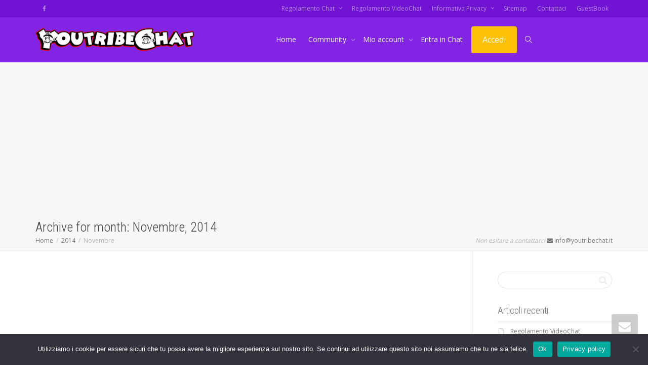

--- FILE ---
content_type: text/html; charset=UTF-8
request_url: https://www.youtribechat.it/home/2014/11/
body_size: 18337
content:
<!DOCTYPE html>
<!--[if lt IE 7]>
<html class="no-js lt-ie9 lt-ie8 lt-ie7" lang="it-IT"><![endif]-->
<!--[if IE 7]>
<html class="no-js lt-ie9 lt-ie8" lang="it-IT"><![endif]-->
<!--[if IE 8]>
<html class="no-js lt-ie9" lang="it-IT"><![endif]-->
<!--[if IE 9]>
<html class="no-js lt-ie10" lang="it-IT"><![endif]-->
<!--[if gt IE 9]><!-->
<html class="no-js" lang="it-IT">
<!--<![endif]-->
<head>
	<meta http-equiv="X-UA-Compatible" content="IE=9; IE=8; IE=7; IE=EDGE"/>
	<meta charset="UTF-8">
	<meta name="viewport" content="width=device-width, initial-scale=1.0">
	<link rel="profile" href="http://gmpg.org/xfn/11">
	<link rel="pingback" href="https://www.youtribechat.it/home/xmlrpc.php">

	<!-- Fav and touch icons -->
			<link rel="shortcut icon" href="https://www.youtribechat.it/home/wp-content/uploads/2022/11/favicon.gif">
				<link rel="apple-touch-icon-precomposed" href="https://www.youtribechat.it/home/wp-content/uploads/2022/11/favicon.gif">
				<link rel="apple-touch-icon-precomposed" sizes="72x72" href="https://www.youtribechat.it/home/wp-content/uploads/2022/11/favicon.gif">
				<link rel="apple-touch-icon-precomposed" sizes="114x114" href="https://www.youtribechat.it/home/wp-content/uploads/2022/11/favicon.gif">
				<link rel="apple-touch-icon-precomposed" sizes="144x144" href="https://www.youtribechat.it/home/wp-content/uploads/2022/11/favicon.gif">
	
	<!-- HTML5 shim, for IE6-8 support of HTML5 elements -->
	<!--[if lt IE 9]>
	<script src="https://www.youtribechat.it/home/wp-content/themes/kleo/assets/js/html5shiv.js"></script>
	<![endif]-->

	<!--[if IE 7]>
	<link rel="stylesheet" href="https://www.youtribechat.it/home/wp-content/themes/kleo/assets/css/fontello-ie7.css">
	<![endif]-->

	
	<link rel="alternate" type="application/rss+xml" title="Youtribe Chat | Feed RSS Attività sul Sito" href="https://www.youtribechat.it/home/activity/feed/" />


	<title>Novembre 2014 &#8211; Youtribe Chat</title>
<meta name='robots' content='max-image-preview:large' />
<link rel='dns-prefetch' href='//fonts.googleapis.com' />
<link rel="alternate" type="application/rss+xml" title="Youtribe Chat &raquo; Feed" href="https://www.youtribechat.it/home/feed/" />
<link rel="alternate" type="application/rss+xml" title="Youtribe Chat &raquo; Feed dei commenti" href="https://www.youtribechat.it/home/comments/feed/" />
<style id='wp-img-auto-sizes-contain-inline-css' type='text/css'>
img:is([sizes=auto i],[sizes^="auto," i]){contain-intrinsic-size:3000px 1500px}
/*# sourceURL=wp-img-auto-sizes-contain-inline-css */
</style>
<link rel='stylesheet' id='youzify-wall-css' href='https://www.youtribechat.it/home/wp-content/plugins/youzify/includes/public/assets/css/youzify-wall.min.css?ver=3.5.8' type='text/css' media='all' />
<link rel='stylesheet' id='youzify-profile-css' href='https://www.youtribechat.it/home/wp-content/plugins/youzify/includes/public/assets/css/youzify-profile.min.css?ver=3.5.8' type='text/css' media='all' />
<link rel='stylesheet' id='youzify-carousel-css-css' href='https://www.youtribechat.it/home/wp-content/plugins/youzify/includes/public/assets/css/youzify-owl-carousel.min.css?ver=3.5.8' type='text/css' media='all' />
<link rel='stylesheet' id='youzify-customStyle-css' href='https://www.youtribechat.it/home/wp-content/plugins/youzify/includes/admin/assets/css/custom-script.css?ver=6.9' type='text/css' media='all' />
<style id='youzify-customStyle-inline-css' type='text/css'>

                    .youzify-profile .youzify-profile-header.youzify-header-overlay .youzify-header-cover:before,.youzify-profile .youzify-hdr-v3 .youzify-inner-content:before {
                	opacity: 0.01 !important;
                    }

                    .youzify-profile .youzify-profile-header.youzify-header-pattern .youzify-header-cover:after,
                                 .youzify-profile .youzify-hdr-v3 .youzify-inner-content:after {
                	opacity: 0.01 !important;
                    }

:root {
    --yzfy-scheme-color:  !important;
    --yzfy-scheme-text-color:  !important;
}

body .youzify div.item-list-tabs li.youzify-activity-show-search .youzify-activity-show-search-form i,
body #youzify-wall-nav .item-list-tabs li#activity-filter-select label,
body .youzify-media-filter .youzify-filter-item .youzify-current-filter,
body .youzify-community-hashtags .youzify-hashtag-item:hover,
body .youzify table tfoot tr,
body .youzify table thead tr,
body #youzify-group-body h1:before,
body .youzify-product-actions .youzify-addtocart,
body .youzify .checkout_coupon,
body .youzify .youzify-wc-box-title h3,
body .youzify .woocommerce-customer-details h2,
body .youzify .youzify-wc-main-content .track_order .form-row button,
body .youzify-view-order .youzify-wc-main-content > p mark.order-status,
body .youzify .youzify-wc-main-content button[type='submit'],
body .youzify .youzify-wc-main-content #payment #place_order,
body .youzify .youzify-wc-main-content h3,
body .youzify .wc-proceed-to-checkout a.checkout-button,
body .youzify .wc-proceed-to-checkout a.checkout-button:hover,
body .youzify .youzify-wc-main-content .woocommerce-checkout-review-order table.shop_table tfoot .order-total,
body .youzify .youzify-wc-main-content .woocommerce-checkout-review-order table.shop_table thead,
body .youzify .youzify-wc-main-content table.shop_table td a.woocommerce-MyAccount-downloads-file:before,
body .youzify .youzify-wc-main-content table.shop_table td a.view:before,
body .youzify table.shop_table.order_details tfoot tr:last-child,
body .youzify .youzify-wc-main-content table.shop_table td.actions .coupon button,
body .youzify .youzify-wc-main-content table.shop_table td.woocommerce-orders-table__cell-order-number a,
body .youzify .youzify-wc-main-content table.shop_table thead,
body .youzify-forums-topic-item .youzify-forums-topic-icon i,
body .youzify-forums-forum-item .youzify-forums-forum-icon i,
body div.bbp-submit-wrapper button,
body #bbpress-forums li.bbp-header,
body #bbpress-forums .bbp-search-form #bbp_search_submit,
body #bbpress-forums #bbp-search-form #bbp_search_submit,
body .widget_display_search #bbp_search_submit,
body .widget_display_forums li a:before,
body .widget_display_views li .bbp-view-title:before,
body .widget_display_topics li:before,
body #bbpress-forums li.bbp-footer,
body .bbp-pagination .page-numbers.current,
body .youzify-items-list-widget .youzify-list-item .youzify-item-action .youzify-add-button i,
body #youzify-members-list .youzify-user-actions .friendship-button .requested,
body .youzify-wall-embed .youzify-embed-action .friendship-button a.requested,
body .youzify-widget .youzify-user-tags .youzify-utag-values .youzify-utag-value-item,
body .item-list-tabs #search-message-form #messages_search_submit,
body #youzify-groups-list .action .group-button .membership-requested,
body #youzify-members-list .youzify-user-actions .friendship-button a,
body #youzify-groups-list .action .group-button .request-membership,
body .youzify-wall-embed .youzify-embed-action .friendship-button a,
body .youzify-group-manage-members-search #members_search_submit,
body #youzify-groups-list .action .group-button .accept-invite,
body .notifications-options-nav #notification-bulk-manage,
body .notifications .notification-actions .mark-read span,
body .sitewide-notices .thread-options .activate-notice,
body #youzify-groups-list .action .group-button .join-group,
body .youzify-social-buttons .friendship-button a.requested,
body #youzify-directory-search-box form input[type=submit],
body .youzify-user-actions .friendship-button a.requested,
body .youzify-wall-embed .youzify-embed-action .group-button a,
body #youzify-group-buttons .group-button a.join-group,
body .messages-notices .thread-options .read span,
body .youzify-social-buttons .friendship-button a,
body #search-members-form #members_search_submit,
body .messages-options-nav #messages-bulk-manage,
body .youzify-group-settings-tab input[type='submit'],
body .youzify-user-actions .friendship-button a.add,
body #group-settings-form input[type='submit'],
body .youzify-product-content .youzify-featured-product,
body .my-friends #friend-list .action a.accept,
body .youzify-wall-new-post .youzify-post-more-button,
body .group-request-list .action .accept a,
body #message-recipients .highlight-icon i,
body .youzify-pagination .page-numbers.current,
body .youzify-project-content .youzify-project-type,
body .youzify-author .youzify-account-settings,
body .youzify-product-actions .youzify-addtocart,
body .group-button.request-membership,
body #send_message_form .submit #send,
body #send-invite-form .submit input,
body #send-reply #send_reply_button,
body .youzify-wall-actions .youzify-wall-post,
body .youzify-post-content .youzify-post-type,
body .youzify-nav-effect .youzify-menu-border,
body #group-create-tabs li.current,
body .group-button.accept-invite,
body .youzify-tab-post .youzify-read-more,
body .group-button.join-group,
body .youzify-service-icon i:hover,
body .youzify-loading .youzify_msg,
body .youzify-scrolltotop i:hover,
body .youzify-post .youzify-read-more,
body .youzify-author .youzify-login,
body .pagination .current,
body .youzify-tab-title-box,
body #youzify button[type='submit'],
body .youzify-wall-file-post,
body .youzify-current-bg-color,
body .youzify-current-checked-bg-color:checked,
body .button.accept {
            background-color: var(--yzfy-scheme-color) !important;
            color: var(--yzfy-scheme-text-color) !important;
        }

@media screen and ( max-width: 768px ) {
body #youzify .youzify-group div.item-list-tabs li.last label,
body #youzify .youzify-profile div.item-list-tabs li.last label,
body #youzify .youzify-directory-filter .item-list-tabs li#groups-order-select label,
body #youzify .youzify-directory-filter .item-list-tabs li#members-order-select label {
    background-color: var(--yzfy-scheme-color) !important;
    color: var(--yzfy-scheme-text-color);
}
}
        body .youzify-bbp-topic-head-meta .youzify-bbp-head-meta-last-updated a:not(.bbp-author-name),
        body .widget_display_topics li .topic-author a.bbp-author-name,
        body .activity-header .activity-head p a:not(:first-child),
        body #message-recipients .highlight .highlight-meta a,
        body .thread-sender .thread-from .from .thread-count,
        body .youzify-profile-navmenu .youzify-navbar-item a:hover i,
        body .widget_display_replies li a.bbp-author-name,
        body .youzify-profile-navmenu .youzify-navbar-item a:hover,
        body .youzify-link-main-content .youzify-link-url:hover,
        body .youzify-wall-new-post .youzify-post-title a:hover,
        body .youzify-recent-posts .youzify-post-title a:hover,
        body .youzify-post-content .youzify-post-title a:hover,
        body .youzify-group-settings-tab fieldset legend,
        body .youzify-wall-link-data .youzify-wall-link-url,
        body .youzify-tab-post .youzify-post-title a:hover,
        body .youzify-project-tags .youzify-tag-symbole,
        body .youzify-post-tags .youzify-tag-symbole,
        body .youzify-group-navmenu li a:hover {
            color: var(--yzfy-scheme-color) !important;
        }

        body .youzify-bbp-topic-head,
        body .youzify .youzify-wc-main-content address .youzify-bullet,
        body .youzify-profile-navmenu .youzify-navbar-item.youzify-active-menu,
        body .youzify-group-navmenu li.current {
            border-color: var(--yzfy-scheme-color) !important;
        }

        body .quote-with-img:before,
        body .youzify-link-content,
        body .youzify-no-thumbnail,
        body a.youzify-settings-widget {
            background: var(--yzfy-scheme-color) url(https://www.youtribechat.it/home/wp-content/plugins/youzify/includes/public/assets/images/dotted-bg.png) !important;
        }
    
/*# sourceURL=youzify-customStyle-inline-css */
</style>
<style id='wp-emoji-styles-inline-css' type='text/css'>

	img.wp-smiley, img.emoji {
		display: inline !important;
		border: none !important;
		box-shadow: none !important;
		height: 1em !important;
		width: 1em !important;
		margin: 0 0.07em !important;
		vertical-align: -0.1em !important;
		background: none !important;
		padding: 0 !important;
	}
/*# sourceURL=wp-emoji-styles-inline-css */
</style>
<link rel='stylesheet' id='wp-block-library-css' href='https://www.youtribechat.it/home/wp-includes/css/dist/block-library/style.min.css?ver=6.9' type='text/css' media='all' />
<style id='global-styles-inline-css' type='text/css'>
:root{--wp--preset--aspect-ratio--square: 1;--wp--preset--aspect-ratio--4-3: 4/3;--wp--preset--aspect-ratio--3-4: 3/4;--wp--preset--aspect-ratio--3-2: 3/2;--wp--preset--aspect-ratio--2-3: 2/3;--wp--preset--aspect-ratio--16-9: 16/9;--wp--preset--aspect-ratio--9-16: 9/16;--wp--preset--color--black: #000000;--wp--preset--color--cyan-bluish-gray: #abb8c3;--wp--preset--color--white: #ffffff;--wp--preset--color--pale-pink: #f78da7;--wp--preset--color--vivid-red: #cf2e2e;--wp--preset--color--luminous-vivid-orange: #ff6900;--wp--preset--color--luminous-vivid-amber: #fcb900;--wp--preset--color--light-green-cyan: #7bdcb5;--wp--preset--color--vivid-green-cyan: #00d084;--wp--preset--color--pale-cyan-blue: #8ed1fc;--wp--preset--color--vivid-cyan-blue: #0693e3;--wp--preset--color--vivid-purple: #9b51e0;--wp--preset--gradient--vivid-cyan-blue-to-vivid-purple: linear-gradient(135deg,rgb(6,147,227) 0%,rgb(155,81,224) 100%);--wp--preset--gradient--light-green-cyan-to-vivid-green-cyan: linear-gradient(135deg,rgb(122,220,180) 0%,rgb(0,208,130) 100%);--wp--preset--gradient--luminous-vivid-amber-to-luminous-vivid-orange: linear-gradient(135deg,rgb(252,185,0) 0%,rgb(255,105,0) 100%);--wp--preset--gradient--luminous-vivid-orange-to-vivid-red: linear-gradient(135deg,rgb(255,105,0) 0%,rgb(207,46,46) 100%);--wp--preset--gradient--very-light-gray-to-cyan-bluish-gray: linear-gradient(135deg,rgb(238,238,238) 0%,rgb(169,184,195) 100%);--wp--preset--gradient--cool-to-warm-spectrum: linear-gradient(135deg,rgb(74,234,220) 0%,rgb(151,120,209) 20%,rgb(207,42,186) 40%,rgb(238,44,130) 60%,rgb(251,105,98) 80%,rgb(254,248,76) 100%);--wp--preset--gradient--blush-light-purple: linear-gradient(135deg,rgb(255,206,236) 0%,rgb(152,150,240) 100%);--wp--preset--gradient--blush-bordeaux: linear-gradient(135deg,rgb(254,205,165) 0%,rgb(254,45,45) 50%,rgb(107,0,62) 100%);--wp--preset--gradient--luminous-dusk: linear-gradient(135deg,rgb(255,203,112) 0%,rgb(199,81,192) 50%,rgb(65,88,208) 100%);--wp--preset--gradient--pale-ocean: linear-gradient(135deg,rgb(255,245,203) 0%,rgb(182,227,212) 50%,rgb(51,167,181) 100%);--wp--preset--gradient--electric-grass: linear-gradient(135deg,rgb(202,248,128) 0%,rgb(113,206,126) 100%);--wp--preset--gradient--midnight: linear-gradient(135deg,rgb(2,3,129) 0%,rgb(40,116,252) 100%);--wp--preset--font-size--small: 13px;--wp--preset--font-size--medium: 20px;--wp--preset--font-size--large: 36px;--wp--preset--font-size--x-large: 42px;--wp--preset--spacing--20: 0.44rem;--wp--preset--spacing--30: 0.67rem;--wp--preset--spacing--40: 1rem;--wp--preset--spacing--50: 1.5rem;--wp--preset--spacing--60: 2.25rem;--wp--preset--spacing--70: 3.38rem;--wp--preset--spacing--80: 5.06rem;--wp--preset--shadow--natural: 6px 6px 9px rgba(0, 0, 0, 0.2);--wp--preset--shadow--deep: 12px 12px 50px rgba(0, 0, 0, 0.4);--wp--preset--shadow--sharp: 6px 6px 0px rgba(0, 0, 0, 0.2);--wp--preset--shadow--outlined: 6px 6px 0px -3px rgb(255, 255, 255), 6px 6px rgb(0, 0, 0);--wp--preset--shadow--crisp: 6px 6px 0px rgb(0, 0, 0);}:where(.is-layout-flex){gap: 0.5em;}:where(.is-layout-grid){gap: 0.5em;}body .is-layout-flex{display: flex;}.is-layout-flex{flex-wrap: wrap;align-items: center;}.is-layout-flex > :is(*, div){margin: 0;}body .is-layout-grid{display: grid;}.is-layout-grid > :is(*, div){margin: 0;}:where(.wp-block-columns.is-layout-flex){gap: 2em;}:where(.wp-block-columns.is-layout-grid){gap: 2em;}:where(.wp-block-post-template.is-layout-flex){gap: 1.25em;}:where(.wp-block-post-template.is-layout-grid){gap: 1.25em;}.has-black-color{color: var(--wp--preset--color--black) !important;}.has-cyan-bluish-gray-color{color: var(--wp--preset--color--cyan-bluish-gray) !important;}.has-white-color{color: var(--wp--preset--color--white) !important;}.has-pale-pink-color{color: var(--wp--preset--color--pale-pink) !important;}.has-vivid-red-color{color: var(--wp--preset--color--vivid-red) !important;}.has-luminous-vivid-orange-color{color: var(--wp--preset--color--luminous-vivid-orange) !important;}.has-luminous-vivid-amber-color{color: var(--wp--preset--color--luminous-vivid-amber) !important;}.has-light-green-cyan-color{color: var(--wp--preset--color--light-green-cyan) !important;}.has-vivid-green-cyan-color{color: var(--wp--preset--color--vivid-green-cyan) !important;}.has-pale-cyan-blue-color{color: var(--wp--preset--color--pale-cyan-blue) !important;}.has-vivid-cyan-blue-color{color: var(--wp--preset--color--vivid-cyan-blue) !important;}.has-vivid-purple-color{color: var(--wp--preset--color--vivid-purple) !important;}.has-black-background-color{background-color: var(--wp--preset--color--black) !important;}.has-cyan-bluish-gray-background-color{background-color: var(--wp--preset--color--cyan-bluish-gray) !important;}.has-white-background-color{background-color: var(--wp--preset--color--white) !important;}.has-pale-pink-background-color{background-color: var(--wp--preset--color--pale-pink) !important;}.has-vivid-red-background-color{background-color: var(--wp--preset--color--vivid-red) !important;}.has-luminous-vivid-orange-background-color{background-color: var(--wp--preset--color--luminous-vivid-orange) !important;}.has-luminous-vivid-amber-background-color{background-color: var(--wp--preset--color--luminous-vivid-amber) !important;}.has-light-green-cyan-background-color{background-color: var(--wp--preset--color--light-green-cyan) !important;}.has-vivid-green-cyan-background-color{background-color: var(--wp--preset--color--vivid-green-cyan) !important;}.has-pale-cyan-blue-background-color{background-color: var(--wp--preset--color--pale-cyan-blue) !important;}.has-vivid-cyan-blue-background-color{background-color: var(--wp--preset--color--vivid-cyan-blue) !important;}.has-vivid-purple-background-color{background-color: var(--wp--preset--color--vivid-purple) !important;}.has-black-border-color{border-color: var(--wp--preset--color--black) !important;}.has-cyan-bluish-gray-border-color{border-color: var(--wp--preset--color--cyan-bluish-gray) !important;}.has-white-border-color{border-color: var(--wp--preset--color--white) !important;}.has-pale-pink-border-color{border-color: var(--wp--preset--color--pale-pink) !important;}.has-vivid-red-border-color{border-color: var(--wp--preset--color--vivid-red) !important;}.has-luminous-vivid-orange-border-color{border-color: var(--wp--preset--color--luminous-vivid-orange) !important;}.has-luminous-vivid-amber-border-color{border-color: var(--wp--preset--color--luminous-vivid-amber) !important;}.has-light-green-cyan-border-color{border-color: var(--wp--preset--color--light-green-cyan) !important;}.has-vivid-green-cyan-border-color{border-color: var(--wp--preset--color--vivid-green-cyan) !important;}.has-pale-cyan-blue-border-color{border-color: var(--wp--preset--color--pale-cyan-blue) !important;}.has-vivid-cyan-blue-border-color{border-color: var(--wp--preset--color--vivid-cyan-blue) !important;}.has-vivid-purple-border-color{border-color: var(--wp--preset--color--vivid-purple) !important;}.has-vivid-cyan-blue-to-vivid-purple-gradient-background{background: var(--wp--preset--gradient--vivid-cyan-blue-to-vivid-purple) !important;}.has-light-green-cyan-to-vivid-green-cyan-gradient-background{background: var(--wp--preset--gradient--light-green-cyan-to-vivid-green-cyan) !important;}.has-luminous-vivid-amber-to-luminous-vivid-orange-gradient-background{background: var(--wp--preset--gradient--luminous-vivid-amber-to-luminous-vivid-orange) !important;}.has-luminous-vivid-orange-to-vivid-red-gradient-background{background: var(--wp--preset--gradient--luminous-vivid-orange-to-vivid-red) !important;}.has-very-light-gray-to-cyan-bluish-gray-gradient-background{background: var(--wp--preset--gradient--very-light-gray-to-cyan-bluish-gray) !important;}.has-cool-to-warm-spectrum-gradient-background{background: var(--wp--preset--gradient--cool-to-warm-spectrum) !important;}.has-blush-light-purple-gradient-background{background: var(--wp--preset--gradient--blush-light-purple) !important;}.has-blush-bordeaux-gradient-background{background: var(--wp--preset--gradient--blush-bordeaux) !important;}.has-luminous-dusk-gradient-background{background: var(--wp--preset--gradient--luminous-dusk) !important;}.has-pale-ocean-gradient-background{background: var(--wp--preset--gradient--pale-ocean) !important;}.has-electric-grass-gradient-background{background: var(--wp--preset--gradient--electric-grass) !important;}.has-midnight-gradient-background{background: var(--wp--preset--gradient--midnight) !important;}.has-small-font-size{font-size: var(--wp--preset--font-size--small) !important;}.has-medium-font-size{font-size: var(--wp--preset--font-size--medium) !important;}.has-large-font-size{font-size: var(--wp--preset--font-size--large) !important;}.has-x-large-font-size{font-size: var(--wp--preset--font-size--x-large) !important;}
/*# sourceURL=global-styles-inline-css */
</style>

<style id='classic-theme-styles-inline-css' type='text/css'>
/*! This file is auto-generated */
.wp-block-button__link{color:#fff;background-color:#32373c;border-radius:9999px;box-shadow:none;text-decoration:none;padding:calc(.667em + 2px) calc(1.333em + 2px);font-size:1.125em}.wp-block-file__button{background:#32373c;color:#fff;text-decoration:none}
/*# sourceURL=/wp-includes/css/classic-themes.min.css */
</style>
<link rel='stylesheet' id='bp-tooltips-css' href='https://www.youtribechat.it/home/wp-content/plugins/buddypress/bp-core/css/bp-tooltips.min.css?ver=14.4.0' type='text/css' media='all' />
<link rel='stylesheet' id='bp-classic-widget-styles-css' href='https://www.youtribechat.it/home/wp-content/plugins/bp-classic/inc/templates/css/widgets-legacy.css?ver=1.4.0' type='text/css' media='all' />
<link rel='stylesheet' id='contact-form-7-css' href='https://www.youtribechat.it/home/wp-content/plugins/contact-form-7/includes/css/styles.css?ver=6.1.4' type='text/css' media='all' />
<link rel='stylesheet' id='cookie-notice-front-css' href='https://www.youtribechat.it/home/wp-content/plugins/cookie-notice/css/front.min.css?ver=2.5.11' type='text/css' media='all' />
<link rel='stylesheet' id='jetblocker_style-css' href='https://www.youtribechat.it/home/wp-content/plugins/jet-blocker-anti-ad-blocker-detector/assets/css/jetblocker.css?ver=1.0.0' type='text/css' media='all' />
<link rel='stylesheet' id='youzify-opensans-css' href='https://fonts.googleapis.com/css?family=Open+Sans%3A400%2C600&#038;ver=3.5.8' type='text/css' media='all' />
<link rel='stylesheet' id='youzify-css' href='https://www.youtribechat.it/home/wp-content/plugins/youzify/includes/public/assets/css/youzify.min.css?ver=3.5.8' type='text/css' media='all' />
<link rel='stylesheet' id='youzify-headers-css' href='https://www.youtribechat.it/home/wp-content/plugins/youzify/includes/public/assets/css/youzify-headers.min.css?ver=3.5.8' type='text/css' media='all' />
<link rel='stylesheet' id='dashicons-css' href='https://www.youtribechat.it/home/wp-includes/css/dashicons.min.css?ver=6.9' type='text/css' media='all' />
<link rel='stylesheet' id='youzify-social-css' href='https://www.youtribechat.it/home/wp-content/plugins/youzify/includes/public/assets/css/youzify-social.min.css?ver=3.5.8' type='text/css' media='all' />
<link rel='stylesheet' id='youzify-icons-css' href='https://www.youtribechat.it/home/wp-content/plugins/youzify/includes/admin/assets/css/all.min.css?ver=3.5.8' type='text/css' media='all' />
<link rel='stylesheet' id='youzify-mycred-css' href='https://www.youtribechat.it/home/wp-content/plugins/youzify/includes/public/assets/css/youzify-mycred.min.css?ver=3.5.8' type='text/css' media='all' />
<link rel='stylesheet' id='bootstrap-css' href='https://www.youtribechat.it/home/wp-content/themes/kleo/assets/css/bootstrap.min.css?ver=5.4.4' type='text/css' media='all' />
<link rel='stylesheet' id='kleo-app-css' href='https://www.youtribechat.it/home/wp-content/uploads/custom_styles/app.css?ver=5.4.4' type='text/css' media='all' />
<link rel='stylesheet' id='magnific-popup-css' href='https://www.youtribechat.it/home/wp-content/themes/kleo/assets/js/plugins/magnific-popup/magnific.css?ver=5.4.4' type='text/css' media='all' />
<link rel='stylesheet' id='kleo-fonts-css' href='https://www.youtribechat.it/home/wp-content/themes/kleo/assets/css/fontello.css?ver=5.4.4' type='text/css' media='all' />
<link rel='stylesheet' id='mediaelement-css' href='https://www.youtribechat.it/home/wp-includes/js/mediaelement/mediaelementplayer-legacy.min.css?ver=4.2.17' type='text/css' media='all' />
<link rel='stylesheet' id='kleo-google-fonts-css' href='//fonts.googleapis.com/css?family=Roboto+Condensed%3A300%7COpen+Sans%3A400&#038;ver=6.9' type='text/css' media='all' />
<link rel='stylesheet' id='mycred-front-css' href='https://www.youtribechat.it/home/wp-content/plugins/mycred/assets/css/mycred-front.css?ver=2.9.5' type='text/css' media='all' />
<link rel='stylesheet' id='mycred-social-share-icons-css' href='https://www.youtribechat.it/home/wp-content/plugins/mycred/assets/css/mycred-social-icons.css?ver=2.9.5' type='text/css' media='all' />
<link rel='stylesheet' id='mycred-social-share-style-css' href='https://www.youtribechat.it/home/wp-content/plugins/mycred/assets/css/mycred-social-share.css?ver=2.9.5' type='text/css' media='all' />
<link rel='stylesheet' id='youzify-membership-css' href='https://www.youtribechat.it/home/wp-content/plugins/youzify/includes/public/assets/css/youzify-membership.min.css?ver=3.5.8' type='text/css' media='all' />
<link rel='stylesheet' id='youzify-membership-customStyle-css' href='https://www.youtribechat.it/home/wp-content/plugins/youzify/includes/admin/assets/css/custom-script.css?ver=6.9' type='text/css' media='all' />
<style id='youzify-membership-customStyle-inline-css' type='text/css'>

                    .youzify-membership-login-page .youzify-membership-form-item label {
                	color: #dd3333 !important;
                    }

                    .youzify-membership-login-page .youzify-membership-form-item .youzify-membership-field-icon {
                	color: #ffffff !important;
                    }

                    .youzify-membership-login-page .youzify-membership-form-item .youzify-membership-field-icon {
                	background-color: #1e73be !important;
                    }

                    .youzify-membership-login-page input::-webkit-input-placeholder {
                	color: #8224e3 !important;
                    }

                    .youzify-membership-login-page input::-moz-placeholder {
                	color: #8224e3 !important;
                    }

                    .youzify-membership-login-page input::-ms-input-placeholder {
                	color: #8224e3 !important;
                    }

                    .youzify-membership-login-page .youzify-membership-forgot-password {
                	color: #dd3333 !important;
                    }

                    .youzify-membership-login-page .youzify-membership-remember-me label {
                	color: #1e73be !important;
                    }

                    .youzify-membership-login-page .youzify-membership-remember-me .youzify_membership_checkbox_field .youzify_membership_field_indication:after {
                	border-color: #1e73be !important;
                    }

                    .youzify-membership-login-page .youzify-membership-action-item button {
                	background-color: #1e73be !important;
                    }
/*# sourceURL=youzify-membership-customStyle-inline-css */
</style>
<link rel='stylesheet' id='kleo-colors-css' href='https://www.youtribechat.it/home/wp-content/uploads/custom_styles/dynamic.css?ver=5.4.4.1742615715' type='text/css' media='all' />
<link rel='stylesheet' id='kleo-plugins-css' href='https://www.youtribechat.it/home/wp-content/uploads/custom_styles/plugins.css?ver=5.4.4' type='text/css' media='all' />
<link rel='stylesheet' id='kleo-style-css' href='https://www.youtribechat.it/home/wp-content/themes/kleo-child/style.css?ver=6.9' type='text/css' media='all' />
<script type="text/javascript" src="https://www.youtribechat.it/home/wp-includes/js/jquery/jquery.min.js?ver=3.7.1" id="jquery-core-js"></script>
<script type="text/javascript" src="https://www.youtribechat.it/home/wp-includes/js/jquery/jquery-migrate.min.js?ver=3.4.1" id="jquery-migrate-js"></script>
<script type="text/javascript" src="https://www.youtribechat.it/home/wp-content/plugins/youzify/includes/public/assets/js/youzify-wall.min.js?ver=3.5.8" id="youzify-wall-js"></script>
<script type="text/javascript" src="https://www.youtribechat.it/home/wp-content/plugins/youzify/includes/public/assets/js/youzify-owl-carousel.min.js?ver=3.5.8" id="youzify-carousel-js-js"></script>
<script type="text/javascript" src="https://www.youtribechat.it/home/wp-content/plugins/youzify/includes/public/assets/js/youzify-slider.min.js?ver=3.5.8" id="youzify-slider-js"></script>
<script type="text/javascript" id="cookie-notice-front-js-before">
/* <![CDATA[ */
var cnArgs = {"ajaxUrl":"https:\/\/www.youtribechat.it\/home\/wp-admin\/admin-ajax.php","nonce":"94faf33bee","hideEffect":"slide","position":"bottom","onScroll":true,"onScrollOffset":100,"onClick":false,"cookieName":"cookie_notice_accepted","cookieTime":2592000,"cookieTimeRejected":2592000,"globalCookie":false,"redirection":false,"cache":true,"revokeCookies":false,"revokeCookiesOpt":"automatic"};

//# sourceURL=cookie-notice-front-js-before
/* ]]> */
</script>
<script type="text/javascript" src="https://www.youtribechat.it/home/wp-content/plugins/cookie-notice/js/front.min.js?ver=2.5.11" id="cookie-notice-front-js"></script>
<script type="text/javascript" src="https://www.youtribechat.it/home/wp-content/themes/kleo/assets/js/modernizr.custom.46504.js?ver=5.4.4" id="modernizr-js"></script>
<script></script><link rel="https://api.w.org/" href="https://www.youtribechat.it/home/wp-json/" /><link rel="EditURI" type="application/rsd+xml" title="RSD" href="https://www.youtribechat.it/home/xmlrpc.php?rsd" />
<meta name="generator" content="WordPress 6.9" />

	<script type="text/javascript">var ajaxurl = 'https://www.youtribechat.it/home/wp-admin/admin-ajax.php';</script>

    <meta name="mobile-web-app-capable" content="yes">
	    <meta name="apple-mobile-web-app-capable" content="yes">
	    <script type="text/javascript">
        /*
		 prevent dom flickering for elements hidden with js
		 */
        "use strict";

        document.documentElement.className += ' js-active ';
        document.documentElement.className += 'ontouchstart' in document.documentElement ? ' kleo-mobile ' : ' kleo-desktop ';

        var prefix = ['-webkit-', '-o-', '-moz-', '-ms-', ""];
        for (var i in prefix) {
            if (prefix[i] + 'transform' in document.documentElement.style) document.documentElement.className += " kleo-transform ";
            break;
        }
    </script>
	<style type="text/css">.recentcomments a{display:inline !important;padding:0 !important;margin:0 !important;}</style>
    <!-- Youzify Open Graph Tags -->

    <meta property="twitter:card" content="summary_large_image">
    <meta property="og:type" content="profile">

    
    <meta property="og:url" content="">

    
    
    <!-- End of Youzify Open Graph Tags -->

    <meta name="generator" content="Powered by WPBakery Page Builder - drag and drop page builder for WordPress."/>

<style>
.widget_tag_cloud a { font-size: small !important; }
</style>
<link rel="icon" href="https://www.youtribechat.it/home/wp-content/uploads/2022/11/cropped-favicon-32x32.gif" sizes="32x32" />
<link rel="icon" href="https://www.youtribechat.it/home/wp-content/uploads/2022/11/cropped-favicon-192x192.gif" sizes="192x192" />
<link rel="apple-touch-icon" href="https://www.youtribechat.it/home/wp-content/uploads/2022/11/cropped-favicon-180x180.gif" />
<meta name="msapplication-TileImage" content="https://www.youtribechat.it/home/wp-content/uploads/2022/11/cropped-favicon-270x270.gif" />
<noscript><style> .wpb_animate_when_almost_visible { opacity: 1; }</style></noscript></head>


<body class="bp-legacy archive date wp-embed-responsive wp-theme-kleo wp-child-theme-kleo-child cookies-not-set youzify-blue-scheme not-logged-in youzify-light-lighting-mode kleo-navbar-fixed navbar-resize header-overflow header-flexmenu footer-bottom ajax-item-likes bp-rounded-avatar wpb-js-composer js-comp-ver-8.6.1 vc_responsive">


			

			
			<div id="jetblocker-detect"></div>
				<div class="jetblocker_overlay
											full
					 
				"></div>
				<div class="jetblocker-wrapper
											full
										">
					<div class="jetblocker-content">
						<h1>AdBlock Rilevato</h1>
						<h2>Sembra che tu stia usando un ad-blocker!</h2>
						<p>Disabilita il blocco della pubblicità per proseguire.</p>
					<div class="jetblocker-btn-box">
						<button class="jetblocker-btn-o jetblock-whitelist-btn">Whitelist Now</button>
					</div>
				</div>
			</div><!-- .wrapper -->

				

<!-- PAGE LAYOUT
================================================ -->
<!--Attributes-->
<div class="kleo-page">

	<!-- HEADER SECTION
	================================================ -->
	
<div id="header" class="header-color">

	<div class="navbar" role="navigation">

		
			<div class="social-header header-color">
				<div class="container">
					<div class="top-bar top-bar-flex">

						
                            <div id="top-social" class="no-padd">
                                <ul class="kleo-social-icons"><li><a target="_blank" href="https://www.facebook.com/youtribechat.it"><i class="icon-facebook"></i><div class="ts-text">Facebook</div></a></li></ul>                            </div>

                        
						<div class="top-menu no-padd top-menu-flex"><ul id="menu-kleotopmenu" class=""><li id="menu-item-13061" class="menu-item menu-item-type-post_type menu-item-object-post menu-item-has-children menu-item-13061 dropdown mega-2-cols"><a title="Regolamento Chat" href="https://www.youtribechat.it/home/regolamento-chat/" class="js-activated">Regolamento Chat <span class="caret"></span></a>
<ul role="menu" class="dropdown-menu sub-menu pull-left">
	<li id="menu-item-13060" class="menu-item menu-item-type-post_type menu-item-object-post menu-item-13060"><a title="Regolamento Admin" href="https://www.youtribechat.it/home/?p=13053">Regolamento Admin</a></li>
	<li id="menu-item-13059" class="menu-item menu-item-type-post_type menu-item-object-post menu-item-13059"><a title="Regolamento Moderatori" href="https://www.youtribechat.it/home/?p=13054">Regolamento Moderatori</a></li>
</ul>
</li>
<li id="menu-item-13073" class="menu-item menu-item-type-post_type menu-item-object-post menu-item-13073"><a title="Regolamento VideoChat" href="https://www.youtribechat.it/home/regolamento-videochat/">Regolamento VideoChat</a></li>
<li id="menu-item-13550" class="menu-item menu-item-type-custom menu-item-object-custom menu-item-has-children menu-item-13550 dropdown mega-2-cols"><a title="Informativa Privacy" href="https://www.youtribechat.it/home/privacy/" class="js-activated">Informativa Privacy <span class="caret"></span></a>
<ul role="menu" class="dropdown-menu sub-menu pull-left">
	<li id="menu-item-13058" class="menu-item menu-item-type-post_type menu-item-object-post menu-item-13058"><a title="Privacy" href="https://www.youtribechat.it/home/privacy/">Privacy</a></li>
	<li id="menu-item-13057" class="menu-item menu-item-type-post_type menu-item-object-post menu-item-13057"><a title="Cookie" href="https://www.youtribechat.it/home/cookie/">Cookie</a></li>
</ul>
</li>
<li id="menu-item-13543" class="menu-item menu-item-type-custom menu-item-object-custom menu-item-13543"><a title="Sitemap" href="https://www.youtribechat.it/home/sitemap.xml">Sitemap</a></li>
<li id="menu-item-120" class="menu-item menu-item-type-post_type menu-item-object-page menu-item-120"><a title="Contattaci" href="https://www.youtribechat.it/home/contattaci/">Contattaci</a></li>
<li id="menu-item-13486" class="menu-item menu-item-type-post_type menu-item-object-page menu-item-13486"><a title="GuestBook" href="https://www.youtribechat.it/home/guestbook/">GuestBook</a></li>
</ul></div>
					</div><!--end top-bar-->
				</div>
			</div>

		
				<div class="kleo-main-header header-lp">
			<div class="container">
				<!-- Brand and toggle get grouped for better mobile display -->
				<div class="navbar-header">
					<div class="kleo-mobile-switch">

												<button type="button"  class="navbar-toggle" data-toggle="collapse" data-target=".nav-86225989">
							<span class="sr-only">Toggle navigation</span>
							<span class="icon-bar"></span>
							<span class="icon-bar"></span>
							<span class="icon-bar"></span>
						</button>
					</div>

					<div class="kleo-mobile-icons">

						
					</div>

					<strong class="logo">
						<a href="https://www.youtribechat.it/home">

							
								<img id="logo_img" title="Youtribe Chat" src="https://www.youtribechat.it/home/wp-content/uploads/2023/01/logochat.png"
								     alt="Youtribe Chat">

							
						</a>
					</strong>
				</div>

				
				<div class="primary-menu collapse navbar-collapse nav-collapse nav-86225989"><ul id="menu-kleonavmenu" class="nav navbar-nav"><li id="menu-item-13397" class="menu-item menu-item-type-post_type menu-item-object-page menu-item-home menu-item-13397"><a title="Home" href="https://www.youtribechat.it/home/">Home</a></li>
<li id="menu-item-13106" class="menu-item menu-item-type-custom menu-item-object-custom menu-item-has-children menu-item-13106 dropdown mega-1-cols"><a title="Community" href="#" class="js-activated">Community <span class="caret"></span></a>
<ul role="menu" class="dropdown-menu sub-menu pull-left">
	<li id="menu-item-13108" class="menu-item menu-item-type-post_type menu-item-object-page menu-item-13108"><a title="Gruppi" href="https://www.youtribechat.it/home/gruppi/">Gruppi</a></li>
</ul>
</li>
<li id="menu-item-118" class="menu-item menu-item-type-custom menu-item-object-custom menu-item-has-children menu-item-118 dropdown mega-4-cols"><a title="Mio account" href="#" class="js-activated">Mio account <span class="caret"></span></a>
<ul role="menu" class="dropdown-menu sub-menu pull-left">
	<li id="menu-item-125" class="menu-item menu-item-type-custom menu-item-object-custom menu-item-125"></li>
	<li id="menu-item-126" class="menu-item menu-item-type-custom menu-item-object-custom menu-item-126"></li>
	<li id="menu-item-127" class="kleo-show-login menu-item menu-item-type-custom menu-item-object-custom menu-item-127"><a title="Login" href="https://www.youtribechat.it/home/wp-login.php">Login</a></li>
</ul>
</li>
<li id="menu-item-13075" class="menu-item menu-item-type-custom menu-item-object-custom menu-item-13075"><a title="Entra in Chat" href="https://www.youtribechat.it/chat/chat.php">Entra in Chat</a></li>
<li id="menu-item-13078" class="bp-menu bp-login-nav menu-item menu-item-type-custom menu-item-object-custom menu-item-13078"><a title="Accedi" href="https://www.youtribechat.it/home/wp-login.php?redirect_to=https%3A%2F%2Fwww.youtribechat.it%2Fhome%2F2014%2F11%2F" class=" btn btn-highlight">Accedi</a></li>
<li id="nav-menu-item-search" class="menu-item kleo-search-nav">        <a class="search-trigger" href="#"><i class="icon icon-search"></i></a>
        <div class="kleo-search-wrap searchHidden" id="ajax_search_container">
            <form class="form-inline" id="ajax_searchform" action="https://www.youtribechat.it/home/"
                  data-context="">
				<input type="hidden" name="post_type[]" value="">                <input name="s" class="ajax_s form-control" autocomplete="off"
                       type="text"
                       value="" placeholder="Start typing to search..."
                       required>
                <span class="kleo-ajax-search-loading"><i class="icon-spin6 animate-spin"></i></span>

            </form>
            <div class="kleo_ajax_results"></div>
        </div>

		</li></ul></div>			</div><!--end container-->
		</div>
	</div>

</div><!--end header-->


	<!-- MAIN SECTION
	================================================ -->
	<div id="main">



<section class='container-wrap main-title alternate-color  border-bottom breadcrumbs-container'><div class='container'><h1 class="page-title">Archive for month: Novembre, 2014</h1><div class='breadcrumb-extra'>
		<div class="kleo_framework breadcrumb" itemscope itemtype="http://schema.org/BreadcrumbList"><span itemprop="itemListElement" itemscope itemtype="http://schema.org/ListItem"><a itemprop="item" href="https://www.youtribechat.it/home" title="Youtribe Chat" ><span itemprop="name">Home</span></a><meta itemprop="position" content="1" /></span>
			 <span class="sep"> </span> <span itemprop="itemListElement" itemscope itemtype="http://schema.org/ListItem"><a itemprop="item" href="https://www.youtribechat.it/home/2014/" title="2014"><span itemprop="name">2014</span></a><meta itemprop="position" content="2" /></span>
			 <span class="sep"> </span> <span class="active">Novembre</span>
		</div><p class="page-info"><em class="muted">Non esitare a contattarci</em>   <i class="icon-mail-alt"></i> info@youtribechat.it</p></div></div></section>

<section class="container-wrap main-color">
	<div id="main-container" class="container">
		<div class="row">
			<div class="template-page col-sm-9 tpl-right posts-listing masonry-listing with-meta">
				<div class="wrap-content">
					
				


	
	
	<div class="row responsive-cols kleo-masonry per-row-3">

	
<article id="post-13051" class="post-item post-13051 post type-post status-publish format-standard hentry category-youtribechat">
    <div class="post-content animated animate-when-almost-visible el-appear">

		<div class="post-image"><a href="https://www.youtribechat.it/home/regolamento-videochat/" class="element-wrap"><img src="https://www.youtribechat.it/home/wp-content/uploads/woocommerce-placeholder.png" alt="Regolamento VideoChat"><span class="hover-element"><i>+</i></span></a></div><!--end post-image-->
		
            <div class="post-header">

				                    <h3 class="post-title entry-title"><a href="https://www.youtribechat.it/home/regolamento-videochat/">Regolamento VideoChat</a>
                    </h3>
				
                <span class="post-meta">
                    <small class="meta-author author vcard"><a class="url fn n" href="https://www.youtribechat.it/home/membri/aiwax75/" title="View Aiwax75&#039;s profile" rel="author"> <span class="author-name">Aiwax75</span></a></small>, <small><a href="https://www.youtribechat.it/home/regolamento-videochat/" rel="bookmark" class="post-time"><time class="entry-date" datetime="2014-11-21T19:59:00+01:00">21 Novembre, 2014</time><time class="modify-date hide hidden updated" datetime="2023-01-16T12:36:44+01:00">16 Gennaio, 2023</time></a></small>, <small class="meta-category"><a href="https://www.youtribechat.it/home/category/youtribechat/" rel="category tag">Youtribechat</a></small>, <small class="meta-comment-count"><a href="https://www.youtribechat.it/home/regolamento-videochat/#comments">0 <i class="icon-chat-1 hover-tip" data-original-title="This article has 0 comments" data-toggle="tooltip" data-placement="top"></i></a></small>                </span>

            </div><!--end post-header-->

			
				                    <div class="post-info">

                        <div class="entry-summary">
							<p>I nostri consigli per una chat sicura e divertente non comunicare a nessuno e per nessuna ragione i tuoi...</p>                        </div><!-- .entry-summary -->

                    </div><!--end post-info-->
				
			
		
        <div class="post-footer">
            <small>
				<a href="#" class="item-likes" id="item-likes-13051" title="Come questo"><span class="item-likes-count">2</span> <span class="item-likes-postfix">Piace</span></a>
				                    <a href="https://www.youtribechat.it/home/regolamento-videochat/"><span class="muted pull-right">
						Read more</span>
                    </a>
				
            </small>
        </div><!--end post-footer-->

    </div><!--end post-content-->
</article>


	</div>
	


				
				</div><!--end wrap-content-->
			</div><!--end main-page-template-->
			
<div class="sidebar sidebar-main col-sm-3 sidebar-right">
	<div class="inner-content widgets-container">
		<div id="search-2" class="widget widget_search"><form role="search" method="get" class="searchform" action="https://www.youtribechat.it/home/">
	
	<div class="input-group">
		<input name="s" autocomplete="off" type="text" class="ajax_s form-control input-sm" value="">
		<span class="input-group-btn">
            <input type="submit" value="Cerca" class="searchsubmit button">
		</span>
	</div>

</form></div>
		<div id="recent-posts-2" class="widget widget_recent_entries">
		<h4 class="widget-title">Articoli recenti</h4>
		<ul>
											<li>
					<a href="https://www.youtribechat.it/home/regolamento-videochat/">Regolamento VideoChat</a>
									</li>
											<li>
					<a href="https://www.youtribechat.it/home/privacy/">Informativa Privacy</a>
									</li>
											<li>
					<a href="https://www.youtribechat.it/home/regolamento-chat/">Regolamento Chat</a>
									</li>
											<li>
					<a href="https://www.youtribechat.it/home/cookie/">Cookie</a>
									</li>
					</ul>

		</div><div id="recent-comments-2" class="widget widget_recent_comments"><h4 class="widget-title">Commenti recenti</h4><ul id="recentcomments"></ul></div><div id="archives-2" class="widget widget_archive"><h4 class="widget-title">Archivi</h4>
			<ul>
					<li><a href='https://www.youtribechat.it/home/2014/11/' aria-current="page">Novembre 2014</a></li>
	<li><a href='https://www.youtribechat.it/home/2014/09/'>Settembre 2014</a></li>
			</ul>

			</div>	</div><!--end inner-content-->
</div><!--end sidebar-->
			</div><!--end .row-->		</div><!--end .container-->

</section>
<!--END MAIN SECTION-->

		</div><!-- #main -->

    
<div id="footer" class="footer-color border-top">
	<div class="container">
		<div class="template-page tpl-no">
			<div class="wrap-content">
				<div class="row">
					<div class="col-sm-3">
						<div id="footer-sidebar-1" class="footer-sidebar widget-area" role="complementary">
													</div>
					</div>
					<div class="col-sm-3">
						<div id="footer-sidebar-2" class="footer-sidebar widget-area" role="complementary">
							<div id="calendar-3" class="widget widget_calendar"><div id="calendar_wrap" class="calendar_wrap"><table id="wp-calendar" class="wp-calendar-table">
	<caption>Novembre 2014</caption>
	<thead>
	<tr>
		<th scope="col" aria-label="lunedì">L</th>
		<th scope="col" aria-label="martedì">M</th>
		<th scope="col" aria-label="mercoledì">M</th>
		<th scope="col" aria-label="giovedì">G</th>
		<th scope="col" aria-label="venerdì">V</th>
		<th scope="col" aria-label="sabato">S</th>
		<th scope="col" aria-label="domenica">D</th>
	</tr>
	</thead>
	<tbody>
	<tr>
		<td colspan="5" class="pad">&nbsp;</td><td>1</td><td>2</td>
	</tr>
	<tr>
		<td>3</td><td>4</td><td>5</td><td>6</td><td>7</td><td>8</td><td>9</td>
	</tr>
	<tr>
		<td>10</td><td>11</td><td>12</td><td>13</td><td>14</td><td>15</td><td>16</td>
	</tr>
	<tr>
		<td>17</td><td>18</td><td>19</td><td>20</td><td><a href="https://www.youtribechat.it/home/2014/11/21/" aria-label="Articoli pubblicati in 21 November 2014">21</a></td><td>22</td><td>23</td>
	</tr>
	<tr>
		<td>24</td><td>25</td><td>26</td><td>27</td><td>28</td><td>29</td><td>30</td>
	</tr>
	</tbody>
	</table><nav aria-label="Mesi precedenti e successivi" class="wp-calendar-nav">
		<span class="wp-calendar-nav-prev"><a href="https://www.youtribechat.it/home/2014/09/">&laquo; Set</a></span>
		<span class="pad">&nbsp;</span>
		<span class="wp-calendar-nav-next">&nbsp;</span>
	</nav></div></div>						</div>
					</div>
					<div class="col-sm-3">
						<div id="footer-sidebar-3" class="footer-sidebar widget-area" role="complementary">
							<div id="nav_menu-2" class="widget widget_nav_menu"><div class="menu-kleotopmenu-container"><ul id="menu-kleotopmenu-1" class="menu"><li class="menu-item menu-item-type-post_type menu-item-object-post menu-item-has-children menu-item-13061"><a href="https://www.youtribechat.it/home/regolamento-chat/">Regolamento Chat</a>
<ul class="sub-menu">
	<li class="menu-item menu-item-type-post_type menu-item-object-post menu-item-13060"><a href="https://www.youtribechat.it/home/?p=13053">Regolamento Admin</a></li>
	<li class="menu-item menu-item-type-post_type menu-item-object-post menu-item-13059"><a href="https://www.youtribechat.it/home/?p=13054">Regolamento Moderatori</a></li>
</ul>
</li>
<li class="menu-item menu-item-type-post_type menu-item-object-post menu-item-13073"><a href="https://www.youtribechat.it/home/regolamento-videochat/">Regolamento VideoChat</a></li>
<li class="menu-item menu-item-type-custom menu-item-object-custom menu-item-has-children menu-item-13550"><a href="https://www.youtribechat.it/home/privacy/">Informativa Privacy</a>
<ul class="sub-menu">
	<li class="menu-item menu-item-type-post_type menu-item-object-post menu-item-13058"><a href="https://www.youtribechat.it/home/privacy/">Privacy</a></li>
	<li class="menu-item menu-item-type-post_type menu-item-object-post menu-item-13057"><a href="https://www.youtribechat.it/home/cookie/">Cookie</a></li>
</ul>
</li>
<li class="menu-item menu-item-type-custom menu-item-object-custom menu-item-13543"><a href="https://www.youtribechat.it/home/sitemap.xml">Sitemap</a></li>
<li class="menu-item menu-item-type-post_type menu-item-object-page menu-item-120"><a href="https://www.youtribechat.it/home/contattaci/">Contattaci</a></li>
<li class="menu-item menu-item-type-post_type menu-item-object-page menu-item-13486"><a href="https://www.youtribechat.it/home/guestbook/">GuestBook</a></li>
</ul></div></div>	
						</div>
					</div>
					<div class="col-sm-3">
						<div id="footer-sidebar-4" class="footer-sidebar widget-area" role="complementary">
							<div id="block-6" class="widget widget_block"><script async src="https://pagead2.googlesyndication.com/pagead/js/adsbygoogle.js?client=ca-pub-4454378676952460"
     crossorigin="anonymous"></script>
<!-- pubblicità bassa 3 -->
<ins class="adsbygoogle"
     style="display:inline-block;width:300px;height:250px"
     data-ad-client="ca-pub-4454378676952460"
     data-ad-slot="2346065788"></ins>
<script>
     (adsbygoogle = window.adsbygoogle || []).push({});
</script></div>						</div>
					</div>
				</div>
			</div>
		</div>
	</div>
</div><!-- #footer -->

	    <a class="kleo-go-top" href="#"><i class="icon-up-open-big"></i></a>
			
<!-- SOCKET SECTION
================================================ -->

<div id="socket" class="socket-color">
    <div class="container">
        <div class="template-page tpl-no col-xs-12 col-sm-12">
            <div class="wrap-content">

                <div class="row">
                    <div class="col-sm-12">
                        <div class="gap-10"></div>
                    </div><!--end widget-->

                    <div class="col-sm-12">
                        <p style="text-align: center;"><strong>©2026 YoutribeChat</strong> Tutti i Diritti Riservati <a href="https://www.youtribechat.it" target="_blank" rel="nofollow noopener">You<sup>tribe</sup> Chat</a></p>                    </div>

                    <div class="col-sm-12">
                        <div class="gap-10"></div>
                    </div><!--end widget-->
                </div><!--end row-->

            </div><!--end wrap-content-->
        </div><!--end template-page-->
    </div><!--end container-->
</div><!--end footer--><div class="kleo-quick-contact-wrapper"><a class="kleo-quick-contact-link" href="#"><i class="icon-mail-alt"></i></a><div id="kleo-quick-contact"><h4 class="kleo-qc-title">CONTATTACI</h4><p>Siamo al momento occupati. Ma puoi inviarci un'e-mail e ti risponderemo al più presto.</p><form class="kleo-contact-form" action="#" method="post" novalidate><input type="text" placeholder="Your Name" required id="contact_name" name="contact_name" class="form-control" value="" tabindex="276" /><input type="email" required placeholder="Your Email" id="contact_email" name="contact_email" class="form-control" value="" tabindex="277"  /><textarea placeholder="Type your message..." required id="contact_content" name="contact_content" class="form-control" tabindex="278"></textarea><input type="hidden" name="action" value="kleo_sendmail"><button tabindex="279" class="btn btn-default pull-right" type="submit">Send</button><div class="kleo-contact-loading">Sending <i class="icon-spinner icon-spin icon-large"></i></div><div class="kleo-contact-success"> </div></form><div class="bottom-arrow"></div></div></div><!--end kleo-quick-contact-wrapper-->
	</div><!-- #page -->

	
	<!-- Analytics -->
	<!-- Google tag (gtag.js) -->
<script async src="https://www.googletagmanager.com/gtag/js?id=UA-11154273-1"></script>
<script>
  window.dataLayer = window.dataLayer || [];
  function gtag(){dataLayer.push(arguments);}
  gtag('js', new Date());

  gtag('config', 'UA-11154273-1');
</script>

	<script type="speculationrules">
{"prefetch":[{"source":"document","where":{"and":[{"href_matches":"/home/*"},{"not":{"href_matches":["/home/wp-*.php","/home/wp-admin/*","/home/wp-content/uploads/*","/home/wp-content/*","/home/wp-content/plugins/*","/home/wp-content/themes/kleo-child/*","/home/wp-content/themes/kleo/*","/home/*\\?(.+)"]}},{"not":{"selector_matches":"a[rel~=\"nofollow\"]"}},{"not":{"selector_matches":".no-prefetch, .no-prefetch a"}}]},"eagerness":"conservative"}]}
</script>
<style>#menu-kleonavmenu .kleo-user_avatar-nav { display: none !important; }</style>
	    <div class="youzify-popup-login" style="opacity: 0; visibility: hidden;">
	        <div class="youzify-membership-login-shortcode">
		<div class="youzify-membership-form youzify-membership-login-page form-with-header form-no-labels form-silver-inputs form-fields-icon form-full-border form-border-radius form-icons-left form-nobg-icons">

			
    	<header class="youzify-membership-form-header">
    			    		    		<div class="youzify-membership-form-cover youzify-membership-custom-cover" style="background-image: url( https://www.youtribechat.it/home/wp-content/uploads/2022/11/guest-bg.jpg )">
			        <h2 class="form-cover-title">Se non sei ancora registrato(a) clicca direttamente Entra in Chat</h2>
	    		</div>
	    	    	</header>

	    			
		
		
		
	
			<form id="youzify-membership-form" class="youzify-membership-login-form" method="post" action="https://www.youtribechat.it/home/wp-login.php">

				<!-- After Form Buttons -->
				
								<div class="youzify-membership-form-item">
		    		<div class="youzify-membership-item-content">
			           				           <div class="youzify-membership-field-content">
		           								           <div class="youzify-membership-field-icon">
		           					<i class="fas fa-user"></i>
		           				</div>
		        							    		<input type="text" name="log" autocomplete="false" placeholder="Username o email" value="" required>
			            </div>
		        	</div>
		       	</div>
							<div class="youzify-membership-form-item">
		    		<div class="youzify-membership-item-content">
			           				           <div class="youzify-membership-field-content">
		           								           <div class="youzify-membership-field-icon">
		           					<i class="fas fa-lock"></i>
		           				</div>
		        							    		<input type="password" name="pwd" autocomplete="false" placeholder="Nuova password" value="" required>
			            </div>
		        	</div>
		       	</div>
					    	<div class="youzify-membership-form-item youzify-membership-remember-me">
		    		<div class="youzify-membership-item-content">
			        	<label class="youzify_membership_checkbox_field" ><input name="rememberme" type="checkbox" value="forever"><div class="youzify_membership_field_indication"></div>Ricordami</label>

		        	</div>
							        </div>
							<div class="youzify-membership-form-actions form-buttons-icons form-fullwidth-button form-lost-pswd form-border-radius form-icons-left">				<div class="youzify-membership-action-item youzify-membership-submit-item">
					<div class="youzify-membership-item-inner">
	           			<button type="submit" value="submit"  name="signin_submit"  >
	            					           				<div class="youzify-membership-button-icon">
		           					<i class="fas fa-sign-in-alt"></i>
		           				</div>
		           				           				<span class="youzify-membership-button-title">Login</span>
	           			</button>
	            	</div>
	            </div>
			<a class="youzify-membership-forgot-password" href="https://www.youtribechat.it/home/lost-password/">Password persa?</a>							</div>
				<!-- After Form Buttons -->
				
		<input type="hidden" name="youzify_ajax_login_nonce" value="f55182be42">

		
				<input type="hidden" name="youzify-membership-form" value="1">

			</form>

		</div>

		</div>	    </div>

	    <script type="text/javascript">
	    ( function( $ ) {

	        $( document ).ready( function() {

	            // Add Close Button to Login Popup.
	            $( '.youzify-popup-login .youzify-membership-form-header' )
	            .append( '<i class="fas fa-times youzify-close-login"></i>' );

	            // Display Login Popup.
	            $( '[data-show-youzify-login="true"],.youzify-show-youzify-login-popup a' ).on( 'click', function( e ) {

	                e.preventDefault();

	                $( '.youzify-popup-login:first' ).addClass( 'youzify-is-visible' );

	            });

	            // Close Login Popup.
	            $( '.youzify-popup-login' ).on( 'click', function( e ) {
	                if ( $( e.target ).is( '.youzify-close-login' ) || $( e.target ).is( '.youzify-popup-login' ) ) {
	                    e.preventDefault();
	                    $( this ).removeClass( 'youzify-is-visible' );
	                }
	            });

	            // Close Dialog if you user Clicked Cancel
	            $( '.youzify-close-login' ).on( 'click', function( e ) {
	                e.preventDefault();
	                $( '.youzify-popup-login' ).removeClass( 'youzify-is-visible' );
	            });

	        });

	    })( jQuery );

	    </script>

	    <!-- Modal Login form -->
<div id="kleo-login-modal" class="kleo-form-modal main-color mfp-hide">
    <div class="row">
        <div class="col-sm-12 text-center">

			
            <div class="kleo-pop-title-wrap main-color">
                <h3 class="kleo-pop-title">Log in with your credentials</h3>

				            </div>


			            <form action="https://www.youtribechat.it/home/wp-login.php" name="login_form" method="post"
                  class="kleo-form-signin sq-login-form">
				<input type="hidden" id="sq-login-security" name="sq-login-security" value="e29b8836dc" /><input type="hidden" name="_wp_http_referer" value="/home/2014/11/" />                <input type="text" required name="log" class="form-control sq-username" value=""
                       placeholder="Username">
                <input type="password" required spellcheck="false" autocomplete="off" value="" name="pwd" class="sq-password form-control"
                       placeholder="Password">
                <div id="kleo-login-result"></div>
                <button class="btn btn-lg btn-default btn-block"
                        type="submit">Sign in</button>
                <label class="checkbox pull-left">
                    <input class="sq-rememberme" name="rememberme" type="checkbox"
                           value="forever"> Remember me                </label>
                <a href="#kleo-lostpass-modal"
                   class="kleo-show-lostpass kleo-other-action pull-right">Lost your password?</a>
                <span class="clearfix"></span>

                				
            </form>

        </div>
    </div>
</div><!-- END Modal Login form -->


<!-- Modal Lost Password form -->
<div id="kleo-lostpass-modal" class="kleo-form-modal main-color mfp-hide">
    <div class="row">
        <div class="col-sm-12 text-center">
            <div class="kleo-pop-title-wrap alternate-color">
                <h3 class="kleo-pop-title">Forgot your details?</h3>
            </div>

			
            <form name="forgot_form" action="" method="post" class="sq-forgot-form kleo-form-signin">
				<input type="hidden" id="security-pass" name="security-pass" value="e29b8836dc" /><input type="hidden" name="_wp_http_referer" value="/home/2014/11/" />                <input type="text" required name="user_login" class="sq-forgot-email form-control"
                       placeholder="Username or Email">
                <div id="kleo-lost-result"></div>
                <button class="btn btn-lg btn-default btn-block"
                        type="submit">Reset Password</button>
                <a href="#kleo-login-modal"
                   class="kleo-show-login kleo-other-action pull-right">I remember my details</a>
                <span class="clearfix"></span>
            </form>

        </div>
    </div>
</div><!-- END Modal Lost Password form -->


<script type="text/javascript" src="https://www.youtribechat.it/home/wp-content/plugins/youzify/includes/public/assets/js/youzify-viewportChecker.min.js?ver=3.5.8" id="youzify-viewchecker-js"></script>
<script type="text/javascript" src="https://www.youtribechat.it/home/wp-content/plugins/bp-classic/inc/members/js/widget-members.js?ver=1.4.0" id="bp-widget-members-js"></script>
<script type="text/javascript" src="https://www.youtribechat.it/home/wp-content/plugins/bp-classic/inc/groups/js/widget-groups.js?ver=1.4.0" id="groups_widget_groups_list-js-js"></script>
<script type="text/javascript" src="https://www.youtribechat.it/home/wp-includes/js/dist/hooks.min.js?ver=dd5603f07f9220ed27f1" id="wp-hooks-js"></script>
<script type="text/javascript" src="https://www.youtribechat.it/home/wp-includes/js/dist/i18n.min.js?ver=c26c3dc7bed366793375" id="wp-i18n-js"></script>
<script type="text/javascript" id="wp-i18n-js-after">
/* <![CDATA[ */
wp.i18n.setLocaleData( { 'text direction\u0004ltr': [ 'ltr' ] } );
//# sourceURL=wp-i18n-js-after
/* ]]> */
</script>
<script type="text/javascript" src="https://www.youtribechat.it/home/wp-content/plugins/contact-form-7/includes/swv/js/index.js?ver=6.1.4" id="swv-js"></script>
<script type="text/javascript" id="contact-form-7-js-translations">
/* <![CDATA[ */
( function( domain, translations ) {
	var localeData = translations.locale_data[ domain ] || translations.locale_data.messages;
	localeData[""].domain = domain;
	wp.i18n.setLocaleData( localeData, domain );
} )( "contact-form-7", {"translation-revision-date":"2026-01-14 20:31:08+0000","generator":"GlotPress\/4.0.3","domain":"messages","locale_data":{"messages":{"":{"domain":"messages","plural-forms":"nplurals=2; plural=n != 1;","lang":"it"},"This contact form is placed in the wrong place.":["Questo modulo di contatto \u00e8 posizionato nel posto sbagliato."],"Error:":["Errore:"]}},"comment":{"reference":"includes\/js\/index.js"}} );
//# sourceURL=contact-form-7-js-translations
/* ]]> */
</script>
<script type="text/javascript" id="contact-form-7-js-before">
/* <![CDATA[ */
var wpcf7 = {
    "api": {
        "root": "https:\/\/www.youtribechat.it\/home\/wp-json\/",
        "namespace": "contact-form-7\/v1"
    },
    "cached": 1
};
//# sourceURL=contact-form-7-js-before
/* ]]> */
</script>
<script type="text/javascript" src="https://www.youtribechat.it/home/wp-content/plugins/contact-form-7/includes/js/index.js?ver=6.1.4" id="contact-form-7-js"></script>
<script type="text/javascript" src="https://www.youtribechat.it/home/wp-content/plugins/jet-blocker-anti-ad-blocker-detector/assets/js/jetblock-scripts.js?ver=1.0.0" id="jetblocker_script-js"></script>
<script type="text/javascript" id="youzify-js-extra">
/* <![CDATA[ */
var Youzify = {"unknown_error":"Si \u00e8 verificato un errore sconosciuto. Per favore riprova pi\u00f9 tardi.","slideshow_auto":"1","slides_height_type":"fixed","activity_autoloader":"off","authenticating":"Autenticazione in corso...","security_nonce":"36aed2c91c","displayed_user_id":"0","ajax_url":"https://www.youtribechat.it/home/wp-admin/admin-ajax.php","save_changes":"Modifica","thanks":"OK! Grazie","confirm":"Conferma","cancel":"Cancella","menu_title":"Menu","gotit":"Fatto!","done":"Fatto!","ops":"Oops!","poll_option":"Option %d","poll_option_empty":"Sorry, you need to choose at least one option.","poll_already_voted":"Sorry, you already voted before.","slideshow_speed":"5","assets":"https://www.youtribechat.it/home/wp-content/plugins/youzify/includes/public/assets/","youzify_url":"https://www.youtribechat.it/home/wp-content/plugins/youzify/","live_notifications":"on","last_notification":"0","sound_file":"https://www.youtribechat.it/home/wp-content/plugins/youzify/includes/public/assets/youzify-notification-sound","timeout":"10","notifications_interval":"30"};
//# sourceURL=youzify-js-extra
/* ]]> */
</script>
<script type="text/javascript" src="https://www.youtribechat.it/home/wp-content/plugins/youzify/includes/public/assets/js/youzify.min.js?ver=3.5.8" id="youzify-js"></script>
<script type="text/javascript" src="https://www.youtribechat.it/home/wp-content/themes/kleo/assets/js/bootstrap.min.js?ver=5.4.4" id="bootstrap-js"></script>
<script type="text/javascript" src="https://www.youtribechat.it/home/wp-content/themes/kleo/assets/js/plugins/waypoints.min.js?ver=5.4.4" id="waypoints-js"></script>
<script type="text/javascript" src="https://www.youtribechat.it/home/wp-content/themes/kleo/assets/js/plugins/magnific-popup/magnific.min.js?ver=5.4.4" id="magnific-popup-js"></script>
<script type="text/javascript" src="https://www.youtribechat.it/home/wp-content/themes/kleo/assets/js/plugins/carouFredSel/jquery.carouFredSel-6.2.0-packed.js?ver=5.4.4" id="caroufredsel-js"></script>
<script type="text/javascript" src="https://www.youtribechat.it/home/wp-content/themes/kleo/assets/js/plugins/carouFredSel/helper-plugins/jquery.touchSwipe.min.js?ver=5.4.4" id="jquery-touchswipe-js"></script>
<script type="text/javascript" src="https://www.youtribechat.it/home/wp-content/plugins/js_composer/assets/lib/vendor/dist/isotope-layout/dist/isotope.pkgd.min.js?ver=8.6.1" id="isotope-js"></script>
<script type="text/javascript" id="mediaelement-core-js-before">
/* <![CDATA[ */
var mejsL10n = {"language":"it","strings":{"mejs.download-file":"Scarica il file","mejs.install-flash":"Stai usando un browser che non ha Flash player abilitato o installato. Attiva il tuo plugin Flash player o scarica l'ultima versione da https://get.adobe.com/flashplayer/","mejs.fullscreen":"Schermo intero","mejs.play":"Play","mejs.pause":"Pausa","mejs.time-slider":"Time Slider","mejs.time-help-text":"Usa i tasti freccia sinistra/destra per avanzare di un secondo, su/gi\u00f9 per avanzare di 10 secondi.","mejs.live-broadcast":"Diretta streaming","mejs.volume-help-text":"Usa i tasti freccia su/gi\u00f9 per aumentare o diminuire il volume.","mejs.unmute":"Togli il muto","mejs.mute":"Muto","mejs.volume-slider":"Cursore del volume","mejs.video-player":"Video Player","mejs.audio-player":"Audio Player","mejs.captions-subtitles":"Didascalie/Sottotitoli","mejs.captions-chapters":"Capitoli","mejs.none":"Nessuna","mejs.afrikaans":"Afrikaans","mejs.albanian":"Albanese","mejs.arabic":"Arabo","mejs.belarusian":"Bielorusso","mejs.bulgarian":"Bulgaro","mejs.catalan":"Catalano","mejs.chinese":"Cinese","mejs.chinese-simplified":"Cinese (semplificato)","mejs.chinese-traditional":"Cinese (tradizionale)","mejs.croatian":"Croato","mejs.czech":"Ceco","mejs.danish":"Danese","mejs.dutch":"Olandese","mejs.english":"Inglese","mejs.estonian":"Estone","mejs.filipino":"Filippino","mejs.finnish":"Finlandese","mejs.french":"Francese","mejs.galician":"Galician","mejs.german":"Tedesco","mejs.greek":"Greco","mejs.haitian-creole":"Haitian Creole","mejs.hebrew":"Ebraico","mejs.hindi":"Hindi","mejs.hungarian":"Ungherese","mejs.icelandic":"Icelandic","mejs.indonesian":"Indonesiano","mejs.irish":"Irish","mejs.italian":"Italiano","mejs.japanese":"Giapponese","mejs.korean":"Coreano","mejs.latvian":"Lettone","mejs.lithuanian":"Lituano","mejs.macedonian":"Macedone","mejs.malay":"Malese","mejs.maltese":"Maltese","mejs.norwegian":"Norvegese","mejs.persian":"Persiano","mejs.polish":"Polacco","mejs.portuguese":"Portoghese","mejs.romanian":"Romeno","mejs.russian":"Russo","mejs.serbian":"Serbo","mejs.slovak":"Slovak","mejs.slovenian":"Sloveno","mejs.spanish":"Spagnolo","mejs.swahili":"Swahili","mejs.swedish":"Svedese","mejs.tagalog":"Tagalog","mejs.thai":"Thailandese","mejs.turkish":"Turco","mejs.ukrainian":"Ucraino","mejs.vietnamese":"Vietnamita","mejs.welsh":"Gallese","mejs.yiddish":"Yiddish"}};
//# sourceURL=mediaelement-core-js-before
/* ]]> */
</script>
<script type="text/javascript" src="https://www.youtribechat.it/home/wp-includes/js/mediaelement/mediaelement-and-player.min.js?ver=4.2.17" id="mediaelement-core-js"></script>
<script type="text/javascript" src="https://www.youtribechat.it/home/wp-includes/js/mediaelement/mediaelement-migrate.min.js?ver=6.9" id="mediaelement-migrate-js"></script>
<script type="text/javascript" id="mediaelement-js-extra">
/* <![CDATA[ */
var _wpmejsSettings = {"pluginPath":"/home/wp-includes/js/mediaelement/","classPrefix":"mejs-","stretching":"responsive","audioShortcodeLibrary":"mediaelement","videoShortcodeLibrary":"mediaelement"};
//# sourceURL=mediaelement-js-extra
/* ]]> */
</script>
<script type="text/javascript" id="app-js-extra">
/* <![CDATA[ */
var kleoFramework = {"ajaxurl":"https://www.youtribechat.it/home/wp-admin/admin-ajax.php","themeUrl":"https://www.youtribechat.it/home/wp-content/themes/kleo","loginUrl":"https://www.youtribechat.it/home/wp-login.php","goTop":"1","ajaxSearch":"1","alreadyLiked":"Ti piace gi\u00e0","logo":"https://www.youtribechat.it/home/wp-content/uploads/2023/01/logochat.png","retinaLogo":"https://www.youtribechat.it/home/wp-content/uploads/2023/01/logochat.png","headerHeight":"88","headerHeightScrolled":"44","headerTwoRowHeight":"88","headerTwoRowHeightScrolled":"0","headerResizeOffset":"","loadingmessage":"\u003Ci class=\"icon icon-spin5 animate-spin\"\u003E\u003C/i\u003E Sending info, please wait...","DisableMagnificGallery":"0","flexMenuEnabled":"1","errorOcurred":"Sorry, an error occurred","portfolioVideoHeight":"160","bpAjaxRefresh":"20000"};
//# sourceURL=app-js-extra
/* ]]> */
</script>
<script type="text/javascript" src="https://www.youtribechat.it/home/wp-content/themes/kleo/assets/js/app.min.js?ver=5.4.4" id="app-js"></script>
<script type="text/javascript" src="https://www.youtribechat.it/home/wp-includes/js/jquery/ui/effect.min.js?ver=1.13.3" id="jquery-effects-core-js"></script>
<script type="text/javascript" src="https://www.youtribechat.it/home/wp-includes/js/jquery/ui/effect-fade.min.js?ver=1.13.3" id="jquery-effects-fade-js"></script>
<script type="text/javascript" src="https://www.youtribechat.it/home/wp-content/plugins/youzify/includes/public/assets/js/youzify-profile.min.js?ver=3.5.8" id="youzify-profile-js"></script>
<script type="text/javascript" src="https://www.youtribechat.it/home/wp-content/plugins/youzify/includes/premium/public/assets/js/youzify-membership.min.js?ver=3.5.8" id="youzify-membership-js"></script>
<script type="text/javascript" id="heartbeat-js-extra">
/* <![CDATA[ */
var heartbeatSettings = {"ajaxurl":"/home/wp-admin/admin-ajax.php"};
//# sourceURL=heartbeat-js-extra
/* ]]> */
</script>
<script type="text/javascript" src="https://www.youtribechat.it/home/wp-includes/js/heartbeat.min.js?ver=6.9" id="heartbeat-js"></script>
<script id="wp-emoji-settings" type="application/json">
{"baseUrl":"https://s.w.org/images/core/emoji/17.0.2/72x72/","ext":".png","svgUrl":"https://s.w.org/images/core/emoji/17.0.2/svg/","svgExt":".svg","source":{"concatemoji":"https://www.youtribechat.it/home/wp-includes/js/wp-emoji-release.min.js?ver=6.9"}}
</script>
<script type="module">
/* <![CDATA[ */
/*! This file is auto-generated */
const a=JSON.parse(document.getElementById("wp-emoji-settings").textContent),o=(window._wpemojiSettings=a,"wpEmojiSettingsSupports"),s=["flag","emoji"];function i(e){try{var t={supportTests:e,timestamp:(new Date).valueOf()};sessionStorage.setItem(o,JSON.stringify(t))}catch(e){}}function c(e,t,n){e.clearRect(0,0,e.canvas.width,e.canvas.height),e.fillText(t,0,0);t=new Uint32Array(e.getImageData(0,0,e.canvas.width,e.canvas.height).data);e.clearRect(0,0,e.canvas.width,e.canvas.height),e.fillText(n,0,0);const a=new Uint32Array(e.getImageData(0,0,e.canvas.width,e.canvas.height).data);return t.every((e,t)=>e===a[t])}function p(e,t){e.clearRect(0,0,e.canvas.width,e.canvas.height),e.fillText(t,0,0);var n=e.getImageData(16,16,1,1);for(let e=0;e<n.data.length;e++)if(0!==n.data[e])return!1;return!0}function u(e,t,n,a){switch(t){case"flag":return n(e,"\ud83c\udff3\ufe0f\u200d\u26a7\ufe0f","\ud83c\udff3\ufe0f\u200b\u26a7\ufe0f")?!1:!n(e,"\ud83c\udde8\ud83c\uddf6","\ud83c\udde8\u200b\ud83c\uddf6")&&!n(e,"\ud83c\udff4\udb40\udc67\udb40\udc62\udb40\udc65\udb40\udc6e\udb40\udc67\udb40\udc7f","\ud83c\udff4\u200b\udb40\udc67\u200b\udb40\udc62\u200b\udb40\udc65\u200b\udb40\udc6e\u200b\udb40\udc67\u200b\udb40\udc7f");case"emoji":return!a(e,"\ud83e\u1fac8")}return!1}function f(e,t,n,a){let r;const o=(r="undefined"!=typeof WorkerGlobalScope&&self instanceof WorkerGlobalScope?new OffscreenCanvas(300,150):document.createElement("canvas")).getContext("2d",{willReadFrequently:!0}),s=(o.textBaseline="top",o.font="600 32px Arial",{});return e.forEach(e=>{s[e]=t(o,e,n,a)}),s}function r(e){var t=document.createElement("script");t.src=e,t.defer=!0,document.head.appendChild(t)}a.supports={everything:!0,everythingExceptFlag:!0},new Promise(t=>{let n=function(){try{var e=JSON.parse(sessionStorage.getItem(o));if("object"==typeof e&&"number"==typeof e.timestamp&&(new Date).valueOf()<e.timestamp+604800&&"object"==typeof e.supportTests)return e.supportTests}catch(e){}return null}();if(!n){if("undefined"!=typeof Worker&&"undefined"!=typeof OffscreenCanvas&&"undefined"!=typeof URL&&URL.createObjectURL&&"undefined"!=typeof Blob)try{var e="postMessage("+f.toString()+"("+[JSON.stringify(s),u.toString(),c.toString(),p.toString()].join(",")+"));",a=new Blob([e],{type:"text/javascript"});const r=new Worker(URL.createObjectURL(a),{name:"wpTestEmojiSupports"});return void(r.onmessage=e=>{i(n=e.data),r.terminate(),t(n)})}catch(e){}i(n=f(s,u,c,p))}t(n)}).then(e=>{for(const n in e)a.supports[n]=e[n],a.supports.everything=a.supports.everything&&a.supports[n],"flag"!==n&&(a.supports.everythingExceptFlag=a.supports.everythingExceptFlag&&a.supports[n]);var t;a.supports.everythingExceptFlag=a.supports.everythingExceptFlag&&!a.supports.flag,a.supports.everything||((t=a.source||{}).concatemoji?r(t.concatemoji):t.wpemoji&&t.twemoji&&(r(t.twemoji),r(t.wpemoji)))});
//# sourceURL=https://www.youtribechat.it/home/wp-includes/js/wp-emoji-loader.min.js
/* ]]> */
</script>
<script></script>
		<!-- Cookie Notice plugin v2.5.11 by Hu-manity.co https://hu-manity.co/ -->
		<div id="cookie-notice" role="dialog" class="cookie-notice-hidden cookie-revoke-hidden cn-position-bottom" aria-label="Cookie Notice" style="background-color: rgba(50,50,58,1);"><div class="cookie-notice-container" style="color: #fff"><span id="cn-notice-text" class="cn-text-container">Utilizziamo i cookie per essere sicuri che tu possa avere la migliore esperienza sul nostro sito. Se continui ad utilizzare questo sito noi assumiamo che tu ne sia felice.</span><span id="cn-notice-buttons" class="cn-buttons-container"><button id="cn-accept-cookie" data-cookie-set="accept" class="cn-set-cookie cn-button" aria-label="Ok" style="background-color: #00a99d">Ok</button><button data-link-url="https://www.youtribechat.it/home/informativa-privacy/" data-link-target="_blank" id="cn-more-info" class="cn-more-info cn-button" aria-label="Privacy policy" style="background-color: #00a99d">Privacy policy</button></span><button type="button" id="cn-close-notice" data-cookie-set="accept" class="cn-close-icon" aria-label="No"></button></div>
			
		</div>
		<!-- / Cookie Notice plugin -->
<!-- / Start Ad-Blocker Notice plugin -->
<style>
.note{position:relative;padding:20px 30px 20px 50px;background-color:#e1f5fe;color:#01579b;font-size:24px;/**.85rem;*/line-height:1.62em;border-radius:2px}
.note:before{content:'\2605';position:absolute;left:18px;font-size:20px}
.noteAlert{background-color:#ffdfdf;color:#e65151}
.noteAlert:before{content:'\2691'}
</style>
<script>//<![CDATA[ 
!function() {function f() {var a=document.getElementById("main");a.innerHTML='<p class="note noteAlert blocked"><strong>Ad-Block Detected :((</strong><br><br>Spiacenti, abbiamo rilevato che hai attivato Ad-Blocker. <br> Considera di supportarci disattivando Ad-Blocker, ci aiuterai a mantenere questo sito web. <br>Per visualizzare il contenuto, disattiva AdBlocker e aggiorna la pagina.<br><br>Grazie!!!</p>';} var b=document.createElement("script");b.type="text/javascript";b.async=!0;b.src="https://pagead2.googlesyndication.com/pagead/js/adsbygoogle.js";b.onerror=function() {f();window.adblock=!0};var e=document.getElementsByTagName("script")[0];e.parentNode.insertBefore(b,e)}(); 
//]]></script>
<!-- / End Ad-Blocker Notice plugin -->

	</body>
</html>

<!-- Dynamic page generated in 0.259 seconds. -->
<!-- Cached page generated by WP-Super-Cache on 2026-01-16 03:12:33 -->

<!-- super cache -->

--- FILE ---
content_type: text/html; charset=utf-8
request_url: https://www.google.com/recaptcha/api2/aframe
body_size: 248
content:
<!DOCTYPE HTML><html><head><meta http-equiv="content-type" content="text/html; charset=UTF-8"></head><body><script nonce="sET9i4314Qh-TJ0iczTXyw">/** Anti-fraud and anti-abuse applications only. See google.com/recaptcha */ try{var clients={'sodar':'https://pagead2.googlesyndication.com/pagead/sodar?'};window.addEventListener("message",function(a){try{if(a.source===window.parent){var b=JSON.parse(a.data);var c=clients[b['id']];if(c){var d=document.createElement('img');d.src=c+b['params']+'&rc='+(localStorage.getItem("rc::a")?sessionStorage.getItem("rc::b"):"");window.document.body.appendChild(d);sessionStorage.setItem("rc::e",parseInt(sessionStorage.getItem("rc::e")||0)+1);localStorage.setItem("rc::h",'1768529558497');}}}catch(b){}});window.parent.postMessage("_grecaptcha_ready", "*");}catch(b){}</script></body></html>

--- FILE ---
content_type: application/javascript
request_url: https://www.youtribechat.it/home/wp-content/plugins/jet-blocker-anti-ad-blocker-detector/assets/js/jetblock-scripts.js?ver=1.0.0
body_size: 767
content:
jQuery(function() {
    "use strict";

    /**
     * All of the Javascript code for checking if the internet is connected should reside in this file.
     *
     * Note: It has been assumed you will write jQuery code here, so the
     * $ function reference has been prepared for usage within the scope
     * of this function.
     *
     * This enables you to define handlers, for when the DOM is ready:
     *
     * $(function() {
     *
     * });
     *
     * When the window is loaded:
     *
     * $( window ).load(function() {
     *
     * });
     *
     * ...and/or other possibilities.
     *
     * Ideally, it is not considered best practise to attach more than a
     * single DOM-ready or window-load handler for a particular page.
     * Although scripts in the WordPress core, Plugins and Themes may be
     * practising this, we should strive to set a better example in our own work.
     */

    // Selecting all required elements
    const jetblocker_detect = document.querySelector("#jetblocker-detect");
    const wrapper = document.querySelector(".jetblocker-wrapper");
    const overlay = document.querySelector(".jetblocker_overlay");
    const body = document.getElementsByTagName("body");
    const button = wrapper.querySelector(".jetblock-whitelist-btn");

    let adClasses = ["ad", "ads", "adsbox", "doubleclick", "ad-placement", "ad-placeholder", "adbadge", "BannerAd"];
    for (let item of adClasses) {
        jetblocker_detect.classList.add(item);
    }
    let getProperty = window.getComputedStyle(jetblocker_detect).getPropertyValue("display");

   
    if (!wrapper.classList.contains("show")) {
        getProperty == "none" ? wrapper.classList.add("show") : wrapper.classList.remove("show");
    }
    button.addEventListener("click", () => {
        wrapper.classList.remove("show");
        overlay.classList.remove("show");
    });
    if (!overlay.classList.contains("show")) {
        getProperty == "none" ? overlay.classList.add("show") : overlay.classList.remove("show");
    }


    // Using Countdown timer loop to retry connecting
    setInterval(() => {
        //this setInterval function call ajax frequently after 100ms
         if (!wrapper.classList.contains("show")) {
            getProperty == "none" ? wrapper.classList.add("show") : wrapper.classList.remove("show");
        }
        if (!overlay.classList.contains("show")) {
            getProperty == "none" ? overlay.classList.add("show") : overlay.classList.remove("show");
        }
    }, 1000);
});